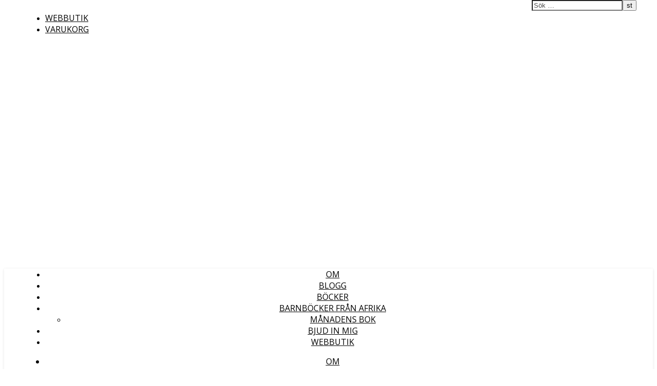

--- FILE ---
content_type: text/html; charset=UTF-8
request_url: https://www.madeofstories.se/den-nya-regeringen-utsedd-centralafrikanska-republiken-eller-inte/
body_size: 21100
content:
<!DOCTYPE html>
<html lang="sv-SE">
<head>
	<meta charset="UTF-8">
	<meta name="viewport" content="width=device-width, initial-scale=1.0" />
	<link rel="profile" href="https://gmpg.org/xfn/11">

<meta name='robots' content='index, follow, max-image-preview:large, max-snippet:-1, max-video-preview:-1' />

	<!-- This site is optimized with the Yoast SEO plugin v26.8 - https://yoast.com/product/yoast-seo-wordpress/ -->
	<title>Den nya regeringen utsedd i Centralafrikanska Republiken – eller inte? -</title>
	<link rel="canonical" href="https://www.madeofstories.se/den-nya-regeringen-utsedd-centralafrikanska-republiken-eller-inte/" />
	<meta property="og:locale" content="sv_SE" />
	<meta property="og:type" content="article" />
	<meta property="og:title" content="Den nya regeringen utsedd i Centralafrikanska Republiken – eller inte? -" />
	<meta property="og:description" content="I förmiddags kom uppgifter på RFI och Centrafrique-presse om att RCA:s nya regering nu äntligen blivit utsedd. Något senare dementerade dock detta av Centrafrique-presse, som menade att det istället var Bozizés eget förslag till regering som presenterats. Jag pratade med Erik ikväll, som just nu befinner sig i Bangui. Han visste inte riktigt hur det låg till, men sa att vi nog kommer att få veta det imorgon. Jag hoppas alltså kunna ge mer säkra besked då. Vad som står klart är att det har varit en svår uppgift att sätta ihop en regering som alla parter kan godkänna. Premiärminister Nicolas Tiangaye är den som haft huvudansvaret för detta arbete, men han har under arbetet fört dialog med president Bozizé, Seleka och andra politiska grupperingar. Både Centrafrique-presse och en annan Bangui-baserad internettidning, Journal de Bangui, gissar att det i alla fall delvis är Bozizé som satt käppar i hjulen för att dra ut på processen. Journal de Bangui misstänker också att Tiangayes krav på kompetens och trovärdighet har gjort att vissa av de ministerkandidater som Bozizé velat se vid makten inte hållit måttet. Och medan arbetet med att utse en ny regering pågår, händer inte så mycket i övriga delar av landet. FN och Läkare Utan Gränser har haft bilar som rest genom Seleka-kontrollerat område till östra delen av landet, så det är öppet för biltrafik om än i begränsad skala. Seleka verkar dock inte ha för avsikt att dra sig tillbaka förrän den nya regeringen är etablerad. Om det humanitära situationen hörs inte mycket. Erik berättade att han har träffat Modeste från Ndele, som arbetade som kock för oss förra året och som nu flugits ner till Bangui från Ndele i ett Läkare Utan Gränser-plan på grund av en benskada som behöver ses över. Modeste hade sagt till Erik att Ndele är “ungefär som vanligt”. Vad det betyder vet jag inte riktigt, och Erik hade inte haft tid att fråga om mer detaljer, men skulle träffa Modeste igen under nästa vecka. Vad gäller våra safaris flyter det mesta dock på som det ska. Eftersom Bangui är lugnt kommer och åker kunder utan problem, och jakten verkar gå fint! Något ska väl gå bra nån gång också…" />
	<meta property="og:url" content="https://www.madeofstories.se/den-nya-regeringen-utsedd-centralafrikanska-republiken-eller-inte/" />
	<meta property="article:published_time" content="2013-02-03T15:36:24+00:00" />
	<meta property="article:modified_time" content="2017-08-02T14:37:02+00:00" />
	<meta name="author" content="emelienestor" />
	<meta name="twitter:card" content="summary_large_image" />
	<meta name="twitter:creator" content="@emelienestor" />
	<meta name="twitter:site" content="@emelienestor" />
	<meta name="twitter:label1" content="Skriven av" />
	<meta name="twitter:data1" content="emelienestor" />
	<meta name="twitter:label2" content="Beräknad lästid" />
	<meta name="twitter:data2" content="2 minuter" />
	<script type="application/ld+json" class="yoast-schema-graph">{"@context":"https://schema.org","@graph":[{"@type":"Article","@id":"https://www.madeofstories.se/den-nya-regeringen-utsedd-centralafrikanska-republiken-eller-inte/#article","isPartOf":{"@id":"https://www.madeofstories.se/den-nya-regeringen-utsedd-centralafrikanska-republiken-eller-inte/"},"author":{"name":"emelienestor","@id":"https://www.madeofstories.se/#/schema/person/e88b4e9ac866acc248b3fffbc3cf8304"},"headline":"Den nya regeringen utsedd i Centralafrikanska Republiken – eller inte?","datePublished":"2013-02-03T15:36:24+00:00","dateModified":"2017-08-02T14:37:02+00:00","mainEntityOfPage":{"@id":"https://www.madeofstories.se/den-nya-regeringen-utsedd-centralafrikanska-republiken-eller-inte/"},"wordCount":431,"commentCount":0,"publisher":{"@id":"https://www.madeofstories.se/#/schema/person/e88b4e9ac866acc248b3fffbc3cf8304"},"articleSection":["Centralafrikanska republiken - samhälle, politik och vardag"],"inLanguage":"sv-SE","potentialAction":[{"@type":"CommentAction","name":"Comment","target":["https://www.madeofstories.se/den-nya-regeringen-utsedd-centralafrikanska-republiken-eller-inte/#respond"]}]},{"@type":"WebPage","@id":"https://www.madeofstories.se/den-nya-regeringen-utsedd-centralafrikanska-republiken-eller-inte/","url":"https://www.madeofstories.se/den-nya-regeringen-utsedd-centralafrikanska-republiken-eller-inte/","name":"Den nya regeringen utsedd i Centralafrikanska Republiken – eller inte? -","isPartOf":{"@id":"https://www.madeofstories.se/#website"},"datePublished":"2013-02-03T15:36:24+00:00","dateModified":"2017-08-02T14:37:02+00:00","breadcrumb":{"@id":"https://www.madeofstories.se/den-nya-regeringen-utsedd-centralafrikanska-republiken-eller-inte/#breadcrumb"},"inLanguage":"sv-SE","potentialAction":[{"@type":"ReadAction","target":["https://www.madeofstories.se/den-nya-regeringen-utsedd-centralafrikanska-republiken-eller-inte/"]}]},{"@type":"BreadcrumbList","@id":"https://www.madeofstories.se/den-nya-regeringen-utsedd-centralafrikanska-republiken-eller-inte/#breadcrumb","itemListElement":[{"@type":"ListItem","position":1,"name":"Hem","item":"https://www.madeofstories.se/"},{"@type":"ListItem","position":2,"name":"Bloggen","item":"https://www.madeofstories.se/blogg/"},{"@type":"ListItem","position":3,"name":"Den nya regeringen utsedd i Centralafrikanska Republiken – eller inte?"}]},{"@type":"WebSite","@id":"https://www.madeofstories.se/#website","url":"https://www.madeofstories.se/","name":"made of stories...","description":"","publisher":{"@id":"https://www.madeofstories.se/#/schema/person/e88b4e9ac866acc248b3fffbc3cf8304"},"potentialAction":[{"@type":"SearchAction","target":{"@type":"EntryPoint","urlTemplate":"https://www.madeofstories.se/?s={search_term_string}"},"query-input":{"@type":"PropertyValueSpecification","valueRequired":true,"valueName":"search_term_string"}}],"inLanguage":"sv-SE"},{"@type":["Person","Organization"],"@id":"https://www.madeofstories.se/#/schema/person/e88b4e9ac866acc248b3fffbc3cf8304","name":"emelienestor","image":{"@type":"ImageObject","inLanguage":"sv-SE","@id":"https://www.madeofstories.se/#/schema/person/image/","url":"https://secure.gravatar.com/avatar/7011b6838dd949e0a9adb44fb1faf25c99a94c59cea2213fbe5e90672ddefd96?s=96&d=identicon&r=g","contentUrl":"https://secure.gravatar.com/avatar/7011b6838dd949e0a9adb44fb1faf25c99a94c59cea2213fbe5e90672ddefd96?s=96&d=identicon&r=g","caption":"emelienestor"},"logo":{"@id":"https://www.madeofstories.se/#/schema/person/image/"}}]}</script>
	<!-- / Yoast SEO plugin. -->


<link rel='dns-prefetch' href='//secure.gravatar.com' />
<link rel='dns-prefetch' href='//platform-api.sharethis.com' />
<link rel='dns-prefetch' href='//stats.wp.com' />
<link rel='dns-prefetch' href='//fonts.googleapis.com' />
<link rel='dns-prefetch' href='//i0.wp.com' />
<link rel='dns-prefetch' href='//v0.wordpress.com' />
<link rel='dns-prefetch' href='//c0.wp.com' />
<link rel="alternate" type="application/rss+xml" title=" &raquo; Webbflöde" href="https://www.madeofstories.se/feed/" />
<link rel="alternate" type="application/rss+xml" title=" &raquo; Kommentarsflöde" href="https://www.madeofstories.se/comments/feed/" />
<link rel="alternate" type="application/rss+xml" title=" &raquo; Kommentarsflöde för Den nya regeringen utsedd i Centralafrikanska Republiken – eller inte?" href="https://www.madeofstories.se/den-nya-regeringen-utsedd-centralafrikanska-republiken-eller-inte/feed/" />
<link rel="alternate" title="oEmbed (JSON)" type="application/json+oembed" href="https://www.madeofstories.se/wp-json/oembed/1.0/embed?url=https%3A%2F%2Fwww.madeofstories.se%2Fden-nya-regeringen-utsedd-centralafrikanska-republiken-eller-inte%2F" />
<link rel="alternate" title="oEmbed (XML)" type="text/xml+oembed" href="https://www.madeofstories.se/wp-json/oembed/1.0/embed?url=https%3A%2F%2Fwww.madeofstories.se%2Fden-nya-regeringen-utsedd-centralafrikanska-republiken-eller-inte%2F&#038;format=xml" />
<style id='wp-img-auto-sizes-contain-inline-css' type='text/css'>
img:is([sizes=auto i],[sizes^="auto," i]){contain-intrinsic-size:3000px 1500px}
/*# sourceURL=wp-img-auto-sizes-contain-inline-css */
</style>
<style id='wp-emoji-styles-inline-css' type='text/css'>

	img.wp-smiley, img.emoji {
		display: inline !important;
		border: none !important;
		box-shadow: none !important;
		height: 1em !important;
		width: 1em !important;
		margin: 0 0.07em !important;
		vertical-align: -0.1em !important;
		background: none !important;
		padding: 0 !important;
	}
/*# sourceURL=wp-emoji-styles-inline-css */
</style>
<link rel='stylesheet' id='wp-block-library-css' href='https://c0.wp.com/c/6.9/wp-includes/css/dist/block-library/style.min.css' type='text/css' media='all' />
<style id='wp-block-library-inline-css' type='text/css'>
.has-text-align-justify{text-align:justify;}

/*# sourceURL=wp-block-library-inline-css */
</style><style id='wp-block-button-inline-css' type='text/css'>
.wp-block-button__link{align-content:center;box-sizing:border-box;cursor:pointer;display:inline-block;height:100%;text-align:center;word-break:break-word}.wp-block-button__link.aligncenter{text-align:center}.wp-block-button__link.alignright{text-align:right}:where(.wp-block-button__link){border-radius:9999px;box-shadow:none;padding:calc(.667em + 2px) calc(1.333em + 2px);text-decoration:none}.wp-block-button[style*=text-decoration] .wp-block-button__link{text-decoration:inherit}.wp-block-buttons>.wp-block-button.has-custom-width{max-width:none}.wp-block-buttons>.wp-block-button.has-custom-width .wp-block-button__link{width:100%}.wp-block-buttons>.wp-block-button.has-custom-font-size .wp-block-button__link{font-size:inherit}.wp-block-buttons>.wp-block-button.wp-block-button__width-25{width:calc(25% - var(--wp--style--block-gap, .5em)*.75)}.wp-block-buttons>.wp-block-button.wp-block-button__width-50{width:calc(50% - var(--wp--style--block-gap, .5em)*.5)}.wp-block-buttons>.wp-block-button.wp-block-button__width-75{width:calc(75% - var(--wp--style--block-gap, .5em)*.25)}.wp-block-buttons>.wp-block-button.wp-block-button__width-100{flex-basis:100%;width:100%}.wp-block-buttons.is-vertical>.wp-block-button.wp-block-button__width-25{width:25%}.wp-block-buttons.is-vertical>.wp-block-button.wp-block-button__width-50{width:50%}.wp-block-buttons.is-vertical>.wp-block-button.wp-block-button__width-75{width:75%}.wp-block-button.is-style-squared,.wp-block-button__link.wp-block-button.is-style-squared{border-radius:0}.wp-block-button.no-border-radius,.wp-block-button__link.no-border-radius{border-radius:0!important}:root :where(.wp-block-button .wp-block-button__link.is-style-outline),:root :where(.wp-block-button.is-style-outline>.wp-block-button__link){border:2px solid;padding:.667em 1.333em}:root :where(.wp-block-button .wp-block-button__link.is-style-outline:not(.has-text-color)),:root :where(.wp-block-button.is-style-outline>.wp-block-button__link:not(.has-text-color)){color:currentColor}:root :where(.wp-block-button .wp-block-button__link.is-style-outline:not(.has-background)),:root :where(.wp-block-button.is-style-outline>.wp-block-button__link:not(.has-background)){background-color:initial;background-image:none}
/*# sourceURL=https://c0.wp.com/c/6.9/wp-includes/blocks/button/style.min.css */
</style>
<style id='wp-block-buttons-inline-css' type='text/css'>
.wp-block-buttons{box-sizing:border-box}.wp-block-buttons.is-vertical{flex-direction:column}.wp-block-buttons.is-vertical>.wp-block-button:last-child{margin-bottom:0}.wp-block-buttons>.wp-block-button{display:inline-block;margin:0}.wp-block-buttons.is-content-justification-left{justify-content:flex-start}.wp-block-buttons.is-content-justification-left.is-vertical{align-items:flex-start}.wp-block-buttons.is-content-justification-center{justify-content:center}.wp-block-buttons.is-content-justification-center.is-vertical{align-items:center}.wp-block-buttons.is-content-justification-right{justify-content:flex-end}.wp-block-buttons.is-content-justification-right.is-vertical{align-items:flex-end}.wp-block-buttons.is-content-justification-space-between{justify-content:space-between}.wp-block-buttons.aligncenter{text-align:center}.wp-block-buttons:not(.is-content-justification-space-between,.is-content-justification-right,.is-content-justification-left,.is-content-justification-center) .wp-block-button.aligncenter{margin-left:auto;margin-right:auto;width:100%}.wp-block-buttons[style*=text-decoration] .wp-block-button,.wp-block-buttons[style*=text-decoration] .wp-block-button__link{text-decoration:inherit}.wp-block-buttons.has-custom-font-size .wp-block-button__link{font-size:inherit}.wp-block-buttons .wp-block-button__link{width:100%}.wp-block-button.aligncenter{text-align:center}
/*# sourceURL=https://c0.wp.com/c/6.9/wp-includes/blocks/buttons/style.min.css */
</style>
<style id='global-styles-inline-css' type='text/css'>
:root{--wp--preset--aspect-ratio--square: 1;--wp--preset--aspect-ratio--4-3: 4/3;--wp--preset--aspect-ratio--3-4: 3/4;--wp--preset--aspect-ratio--3-2: 3/2;--wp--preset--aspect-ratio--2-3: 2/3;--wp--preset--aspect-ratio--16-9: 16/9;--wp--preset--aspect-ratio--9-16: 9/16;--wp--preset--color--black: #000000;--wp--preset--color--cyan-bluish-gray: #abb8c3;--wp--preset--color--white: #ffffff;--wp--preset--color--pale-pink: #f78da7;--wp--preset--color--vivid-red: #cf2e2e;--wp--preset--color--luminous-vivid-orange: #ff6900;--wp--preset--color--luminous-vivid-amber: #fcb900;--wp--preset--color--light-green-cyan: #7bdcb5;--wp--preset--color--vivid-green-cyan: #00d084;--wp--preset--color--pale-cyan-blue: #8ed1fc;--wp--preset--color--vivid-cyan-blue: #0693e3;--wp--preset--color--vivid-purple: #9b51e0;--wp--preset--gradient--vivid-cyan-blue-to-vivid-purple: linear-gradient(135deg,rgb(6,147,227) 0%,rgb(155,81,224) 100%);--wp--preset--gradient--light-green-cyan-to-vivid-green-cyan: linear-gradient(135deg,rgb(122,220,180) 0%,rgb(0,208,130) 100%);--wp--preset--gradient--luminous-vivid-amber-to-luminous-vivid-orange: linear-gradient(135deg,rgb(252,185,0) 0%,rgb(255,105,0) 100%);--wp--preset--gradient--luminous-vivid-orange-to-vivid-red: linear-gradient(135deg,rgb(255,105,0) 0%,rgb(207,46,46) 100%);--wp--preset--gradient--very-light-gray-to-cyan-bluish-gray: linear-gradient(135deg,rgb(238,238,238) 0%,rgb(169,184,195) 100%);--wp--preset--gradient--cool-to-warm-spectrum: linear-gradient(135deg,rgb(74,234,220) 0%,rgb(151,120,209) 20%,rgb(207,42,186) 40%,rgb(238,44,130) 60%,rgb(251,105,98) 80%,rgb(254,248,76) 100%);--wp--preset--gradient--blush-light-purple: linear-gradient(135deg,rgb(255,206,236) 0%,rgb(152,150,240) 100%);--wp--preset--gradient--blush-bordeaux: linear-gradient(135deg,rgb(254,205,165) 0%,rgb(254,45,45) 50%,rgb(107,0,62) 100%);--wp--preset--gradient--luminous-dusk: linear-gradient(135deg,rgb(255,203,112) 0%,rgb(199,81,192) 50%,rgb(65,88,208) 100%);--wp--preset--gradient--pale-ocean: linear-gradient(135deg,rgb(255,245,203) 0%,rgb(182,227,212) 50%,rgb(51,167,181) 100%);--wp--preset--gradient--electric-grass: linear-gradient(135deg,rgb(202,248,128) 0%,rgb(113,206,126) 100%);--wp--preset--gradient--midnight: linear-gradient(135deg,rgb(2,3,129) 0%,rgb(40,116,252) 100%);--wp--preset--font-size--small: 13px;--wp--preset--font-size--medium: 20px;--wp--preset--font-size--large: 36px;--wp--preset--font-size--x-large: 42px;--wp--preset--spacing--20: 0.44rem;--wp--preset--spacing--30: 0.67rem;--wp--preset--spacing--40: 1rem;--wp--preset--spacing--50: 1.5rem;--wp--preset--spacing--60: 2.25rem;--wp--preset--spacing--70: 3.38rem;--wp--preset--spacing--80: 5.06rem;--wp--preset--shadow--natural: 6px 6px 9px rgba(0, 0, 0, 0.2);--wp--preset--shadow--deep: 12px 12px 50px rgba(0, 0, 0, 0.4);--wp--preset--shadow--sharp: 6px 6px 0px rgba(0, 0, 0, 0.2);--wp--preset--shadow--outlined: 6px 6px 0px -3px rgb(255, 255, 255), 6px 6px rgb(0, 0, 0);--wp--preset--shadow--crisp: 6px 6px 0px rgb(0, 0, 0);}:where(.is-layout-flex){gap: 0.5em;}:where(.is-layout-grid){gap: 0.5em;}body .is-layout-flex{display: flex;}.is-layout-flex{flex-wrap: wrap;align-items: center;}.is-layout-flex > :is(*, div){margin: 0;}body .is-layout-grid{display: grid;}.is-layout-grid > :is(*, div){margin: 0;}:where(.wp-block-columns.is-layout-flex){gap: 2em;}:where(.wp-block-columns.is-layout-grid){gap: 2em;}:where(.wp-block-post-template.is-layout-flex){gap: 1.25em;}:where(.wp-block-post-template.is-layout-grid){gap: 1.25em;}.has-black-color{color: var(--wp--preset--color--black) !important;}.has-cyan-bluish-gray-color{color: var(--wp--preset--color--cyan-bluish-gray) !important;}.has-white-color{color: var(--wp--preset--color--white) !important;}.has-pale-pink-color{color: var(--wp--preset--color--pale-pink) !important;}.has-vivid-red-color{color: var(--wp--preset--color--vivid-red) !important;}.has-luminous-vivid-orange-color{color: var(--wp--preset--color--luminous-vivid-orange) !important;}.has-luminous-vivid-amber-color{color: var(--wp--preset--color--luminous-vivid-amber) !important;}.has-light-green-cyan-color{color: var(--wp--preset--color--light-green-cyan) !important;}.has-vivid-green-cyan-color{color: var(--wp--preset--color--vivid-green-cyan) !important;}.has-pale-cyan-blue-color{color: var(--wp--preset--color--pale-cyan-blue) !important;}.has-vivid-cyan-blue-color{color: var(--wp--preset--color--vivid-cyan-blue) !important;}.has-vivid-purple-color{color: var(--wp--preset--color--vivid-purple) !important;}.has-black-background-color{background-color: var(--wp--preset--color--black) !important;}.has-cyan-bluish-gray-background-color{background-color: var(--wp--preset--color--cyan-bluish-gray) !important;}.has-white-background-color{background-color: var(--wp--preset--color--white) !important;}.has-pale-pink-background-color{background-color: var(--wp--preset--color--pale-pink) !important;}.has-vivid-red-background-color{background-color: var(--wp--preset--color--vivid-red) !important;}.has-luminous-vivid-orange-background-color{background-color: var(--wp--preset--color--luminous-vivid-orange) !important;}.has-luminous-vivid-amber-background-color{background-color: var(--wp--preset--color--luminous-vivid-amber) !important;}.has-light-green-cyan-background-color{background-color: var(--wp--preset--color--light-green-cyan) !important;}.has-vivid-green-cyan-background-color{background-color: var(--wp--preset--color--vivid-green-cyan) !important;}.has-pale-cyan-blue-background-color{background-color: var(--wp--preset--color--pale-cyan-blue) !important;}.has-vivid-cyan-blue-background-color{background-color: var(--wp--preset--color--vivid-cyan-blue) !important;}.has-vivid-purple-background-color{background-color: var(--wp--preset--color--vivid-purple) !important;}.has-black-border-color{border-color: var(--wp--preset--color--black) !important;}.has-cyan-bluish-gray-border-color{border-color: var(--wp--preset--color--cyan-bluish-gray) !important;}.has-white-border-color{border-color: var(--wp--preset--color--white) !important;}.has-pale-pink-border-color{border-color: var(--wp--preset--color--pale-pink) !important;}.has-vivid-red-border-color{border-color: var(--wp--preset--color--vivid-red) !important;}.has-luminous-vivid-orange-border-color{border-color: var(--wp--preset--color--luminous-vivid-orange) !important;}.has-luminous-vivid-amber-border-color{border-color: var(--wp--preset--color--luminous-vivid-amber) !important;}.has-light-green-cyan-border-color{border-color: var(--wp--preset--color--light-green-cyan) !important;}.has-vivid-green-cyan-border-color{border-color: var(--wp--preset--color--vivid-green-cyan) !important;}.has-pale-cyan-blue-border-color{border-color: var(--wp--preset--color--pale-cyan-blue) !important;}.has-vivid-cyan-blue-border-color{border-color: var(--wp--preset--color--vivid-cyan-blue) !important;}.has-vivid-purple-border-color{border-color: var(--wp--preset--color--vivid-purple) !important;}.has-vivid-cyan-blue-to-vivid-purple-gradient-background{background: var(--wp--preset--gradient--vivid-cyan-blue-to-vivid-purple) !important;}.has-light-green-cyan-to-vivid-green-cyan-gradient-background{background: var(--wp--preset--gradient--light-green-cyan-to-vivid-green-cyan) !important;}.has-luminous-vivid-amber-to-luminous-vivid-orange-gradient-background{background: var(--wp--preset--gradient--luminous-vivid-amber-to-luminous-vivid-orange) !important;}.has-luminous-vivid-orange-to-vivid-red-gradient-background{background: var(--wp--preset--gradient--luminous-vivid-orange-to-vivid-red) !important;}.has-very-light-gray-to-cyan-bluish-gray-gradient-background{background: var(--wp--preset--gradient--very-light-gray-to-cyan-bluish-gray) !important;}.has-cool-to-warm-spectrum-gradient-background{background: var(--wp--preset--gradient--cool-to-warm-spectrum) !important;}.has-blush-light-purple-gradient-background{background: var(--wp--preset--gradient--blush-light-purple) !important;}.has-blush-bordeaux-gradient-background{background: var(--wp--preset--gradient--blush-bordeaux) !important;}.has-luminous-dusk-gradient-background{background: var(--wp--preset--gradient--luminous-dusk) !important;}.has-pale-ocean-gradient-background{background: var(--wp--preset--gradient--pale-ocean) !important;}.has-electric-grass-gradient-background{background: var(--wp--preset--gradient--electric-grass) !important;}.has-midnight-gradient-background{background: var(--wp--preset--gradient--midnight) !important;}.has-small-font-size{font-size: var(--wp--preset--font-size--small) !important;}.has-medium-font-size{font-size: var(--wp--preset--font-size--medium) !important;}.has-large-font-size{font-size: var(--wp--preset--font-size--large) !important;}.has-x-large-font-size{font-size: var(--wp--preset--font-size--x-large) !important;}
/*# sourceURL=global-styles-inline-css */
</style>

<style id='classic-theme-styles-inline-css' type='text/css'>
/*! This file is auto-generated */
.wp-block-button__link{color:#fff;background-color:#32373c;border-radius:9999px;box-shadow:none;text-decoration:none;padding:calc(.667em + 2px) calc(1.333em + 2px);font-size:1.125em}.wp-block-file__button{background:#32373c;color:#fff;text-decoration:none}
/*# sourceURL=/wp-includes/css/classic-themes.min.css */
</style>
<link rel='stylesheet' id='oc_cb_css_fr-css' href='https://usercontent.one/wp/www.madeofstories.se/wp-content/plugins/onecom-themes-plugins/assets/min-css/cookie-banner-frontend.min.css?ver=5.0.1&media=1696710722' type='text/css' media='all' />
<link rel='stylesheet' id='elementor-icons-css' href='https://usercontent.one/wp/www.madeofstories.se/wp-content/plugins/elementor/assets/lib/eicons/css/elementor-icons.min.css?ver=5.31.0&media=1696710722' type='text/css' media='all' />
<link rel='stylesheet' id='elementor-frontend-css' href='https://usercontent.one/wp/www.madeofstories.se/wp-content/plugins/elementor/assets/css/frontend.min.css?ver=3.24.6&media=1696710722' type='text/css' media='all' />
<link rel='stylesheet' id='swiper-css' href='https://usercontent.one/wp/www.madeofstories.se/wp-content/plugins/elementor/assets/lib/swiper/v8/css/swiper.min.css?ver=8.4.5&media=1696710722' type='text/css' media='all' />
<link rel='stylesheet' id='e-swiper-css' href='https://usercontent.one/wp/www.madeofstories.se/wp-content/plugins/elementor/assets/css/conditionals/e-swiper.min.css?ver=3.24.6&media=1696710722' type='text/css' media='all' />
<link rel='stylesheet' id='elementor-post-6876-css' href='https://usercontent.one/wp/www.madeofstories.se/wp-content/uploads/elementor/css/post-6876.css?media=1696710722?ver=1687782997' type='text/css' media='all' />
<link rel='stylesheet' id='elementor-global-css' href='https://usercontent.one/wp/www.madeofstories.se/wp-content/uploads/elementor/css/global.css?media=1696710722?ver=1687782999' type='text/css' media='all' />
<link rel='stylesheet' id='ashe-style-css' href='https://usercontent.one/wp/www.madeofstories.se/wp-content/themes/ashe/style.css?ver=2.234&media=1696710722' type='text/css' media='all' />
<link rel='stylesheet' id='fontawesome-css' href='https://usercontent.one/wp/www.madeofstories.se/wp-content/themes/ashe/assets/css/fontawesome.min.css?ver=6.5.1&media=1696710722' type='text/css' media='all' />
<link rel='stylesheet' id='fontello-css' href='https://usercontent.one/wp/www.madeofstories.se/wp-content/themes/ashe/assets/css/fontello.css?ver=6.9&media=1696710722' type='text/css' media='all' />
<link rel='stylesheet' id='slick-css' href='https://usercontent.one/wp/www.madeofstories.se/wp-content/themes/ashe/assets/css/slick.css?ver=6.9&media=1696710722' type='text/css' media='all' />
<link rel='stylesheet' id='scrollbar-css' href='https://usercontent.one/wp/www.madeofstories.se/wp-content/themes/ashe/assets/css/perfect-scrollbar.css?ver=6.9&media=1696710722' type='text/css' media='all' />
<link rel='stylesheet' id='ashe-responsive-css' href='https://usercontent.one/wp/www.madeofstories.se/wp-content/themes/ashe/assets/css/responsive.css?ver=1.9.7&media=1696710722' type='text/css' media='all' />
<link rel='stylesheet' id='ashe-playfair-font-css' href='//fonts.googleapis.com/css?family=Playfair+Display%3A400%2C700&#038;ver=1.0.0' type='text/css' media='all' />
<link rel='stylesheet' id='ashe-opensans-font-css' href='//fonts.googleapis.com/css?family=Open+Sans%3A400italic%2C400%2C600italic%2C600%2C700italic%2C700&#038;ver=1.0.0' type='text/css' media='all' />
<link rel='stylesheet' id='ashe-kalam-font-css' href='//fonts.googleapis.com/css?family=Kalam&#038;ver=1.0.0' type='text/css' media='all' />
<link rel='stylesheet' id='wpr-text-animations-css-css' href='https://usercontent.one/wp/www.madeofstories.se/wp-content/plugins/royal-elementor-addons/assets/css/lib/animations/text-animations.min.css?ver=1.3.987&media=1696710722' type='text/css' media='all' />
<link rel='stylesheet' id='wpr-addons-css-css' href='https://usercontent.one/wp/www.madeofstories.se/wp-content/plugins/royal-elementor-addons/assets/css/frontend.min.css?ver=1.3.987&media=1696710722' type='text/css' media='all' />
<link rel='stylesheet' id='font-awesome-5-all-css' href='https://usercontent.one/wp/www.madeofstories.se/wp-content/plugins/elementor/assets/lib/font-awesome/css/all.min.css?ver=1.3.987&media=1696710722' type='text/css' media='all' />
<link rel='stylesheet' id='social-logos-css' href='https://c0.wp.com/p/jetpack/13.4.4/_inc/social-logos/social-logos.min.css' type='text/css' media='all' />
<link rel='stylesheet' id='google-fonts-1-css' href='https://fonts.googleapis.com/css?family=Roboto%3A100%2C100italic%2C200%2C200italic%2C300%2C300italic%2C400%2C400italic%2C500%2C500italic%2C600%2C600italic%2C700%2C700italic%2C800%2C800italic%2C900%2C900italic%7CRoboto+Slab%3A100%2C100italic%2C200%2C200italic%2C300%2C300italic%2C400%2C400italic%2C500%2C500italic%2C600%2C600italic%2C700%2C700italic%2C800%2C800italic%2C900%2C900italic&#038;display=auto&#038;ver=6.9' type='text/css' media='all' />
<link rel='stylesheet' id='jetpack_css-css' href='https://c0.wp.com/p/jetpack/13.4.4/css/jetpack.css' type='text/css' media='all' />
<link rel="preconnect" href="https://fonts.gstatic.com/" crossorigin><script type="text/javascript" data-cfasync="false" src="https://c0.wp.com/c/6.9/wp-includes/js/jquery/jquery.min.js" id="jquery-core-js"></script>
<script type="text/javascript" data-cfasync="false" src="https://c0.wp.com/c/6.9/wp-includes/js/jquery/jquery-migrate.min.js" id="jquery-migrate-js"></script>
<script type="text/javascript" id="jetpack_related-posts-js-extra">
/* <![CDATA[ */
var related_posts_js_options = {"post_heading":"h4"};
//# sourceURL=jetpack_related-posts-js-extra
/* ]]> */
</script>
<script type="text/javascript" src="https://c0.wp.com/p/jetpack/13.4.4/_inc/build/related-posts/related-posts.min.js" id="jetpack_related-posts-js"></script>
<script type="text/javascript" src="https://usercontent.one/wp/www.madeofstories.se/wp-content/plugins/stop-user-enumeration/frontend/js/frontend.js?ver=1.4.9&media=1696710722" id="stop-user-enumeration-js"></script>
<script type="text/javascript" src="//platform-api.sharethis.com/js/sharethis.js#source=googleanalytics-wordpress#product=ga&amp;property=5eebd6c61618590012a0e391" id="googleanalytics-platform-sharethis-js"></script>
<link rel="https://api.w.org/" href="https://www.madeofstories.se/wp-json/" /><link rel="alternate" title="JSON" type="application/json" href="https://www.madeofstories.se/wp-json/wp/v2/posts/5072" /><link rel="EditURI" type="application/rsd+xml" title="RSD" href="https://www.madeofstories.se/xmlrpc.php?rsd" />
<meta name="generator" content="WordPress 6.9" />
<link rel='shortlink' href='https://wp.me/p759PV-1jO' />
<style>[class*=" icon-oc-"],[class^=icon-oc-]{speak:none;font-style:normal;font-weight:400;font-variant:normal;text-transform:none;line-height:1;-webkit-font-smoothing:antialiased;-moz-osx-font-smoothing:grayscale}.icon-oc-one-com-white-32px-fill:before{content:"901"}.icon-oc-one-com:before{content:"900"}#one-com-icon,.toplevel_page_onecom-wp .wp-menu-image{speak:none;display:flex;align-items:center;justify-content:center;text-transform:none;line-height:1;-webkit-font-smoothing:antialiased;-moz-osx-font-smoothing:grayscale}.onecom-wp-admin-bar-item>a,.toplevel_page_onecom-wp>.wp-menu-name{font-size:16px;font-weight:400;line-height:1}.toplevel_page_onecom-wp>.wp-menu-name img{width:69px;height:9px;}.wp-submenu-wrap.wp-submenu>.wp-submenu-head>img{width:88px;height:auto}.onecom-wp-admin-bar-item>a img{height:7px!important}.onecom-wp-admin-bar-item>a img,.toplevel_page_onecom-wp>.wp-menu-name img{opacity:.8}.onecom-wp-admin-bar-item.hover>a img,.toplevel_page_onecom-wp.wp-has-current-submenu>.wp-menu-name img,li.opensub>a.toplevel_page_onecom-wp>.wp-menu-name img{opacity:1}#one-com-icon:before,.onecom-wp-admin-bar-item>a:before,.toplevel_page_onecom-wp>.wp-menu-image:before{content:'';position:static!important;background-color:rgba(240,245,250,.4);border-radius:102px;width:18px;height:18px;padding:0!important}.onecom-wp-admin-bar-item>a:before{width:14px;height:14px}.onecom-wp-admin-bar-item.hover>a:before,.toplevel_page_onecom-wp.opensub>a>.wp-menu-image:before,.toplevel_page_onecom-wp.wp-has-current-submenu>.wp-menu-image:before{background-color:#76b82a}.onecom-wp-admin-bar-item>a{display:inline-flex!important;align-items:center;justify-content:center}#one-com-logo-wrapper{font-size:4em}#one-com-icon{vertical-align:middle}.imagify-welcome{display:none !important;}</style>	<style>img#wpstats{display:none}</style>
		<link rel="pingback" href="https://www.madeofstories.se/xmlrpc.php">
<style id="ashe_dynamic_css">body {background-color: #ffffff;}#top-bar {background-color: #ffffff;}#top-bar a {color: #000000;}#top-bar a:hover,#top-bar li.current-menu-item > a,#top-bar li.current-menu-ancestor > a,#top-bar .sub-menu li.current-menu-item > a,#top-bar .sub-menu li.current-menu-ancestor> a {color: #ca9b52;}#top-menu .sub-menu,#top-menu .sub-menu a {background-color: #ffffff;border-color: rgba(0,0,0, 0.05);}@media screen and ( max-width: 979px ) {.top-bar-socials {float: none !important;}.top-bar-socials a {line-height: 40px !important;}}.header-logo a,.site-description {color: #111111;}.entry-header {background-color: #ffffff;}#main-nav {background-color: #ffffff;box-shadow: 0px 1px 5px rgba(0,0,0, 0.1);}#featured-links h6 {background-color: rgba(255,255,255, 0.85);color: #000000;}#main-nav a,#main-nav i,#main-nav #s {color: #000000;}.main-nav-sidebar span,.sidebar-alt-close-btn span {background-color: #000000;}#main-nav a:hover,#main-nav i:hover,#main-nav li.current-menu-item > a,#main-nav li.current-menu-ancestor > a,#main-nav .sub-menu li.current-menu-item > a,#main-nav .sub-menu li.current-menu-ancestor> a {color: #ca9b52;}.main-nav-sidebar:hover span {background-color: #ca9b52;}#main-menu .sub-menu,#main-menu .sub-menu a {background-color: #ffffff;border-color: rgba(0,0,0, 0.05);}#main-nav #s {background-color: #ffffff;}#main-nav #s::-webkit-input-placeholder { /* Chrome/Opera/Safari */color: rgba(0,0,0, 0.7);}#main-nav #s::-moz-placeholder { /* Firefox 19+ */color: rgba(0,0,0, 0.7);}#main-nav #s:-ms-input-placeholder { /* IE 10+ */color: rgba(0,0,0, 0.7);}#main-nav #s:-moz-placeholder { /* Firefox 18- */color: rgba(0,0,0, 0.7);}/* Background */.sidebar-alt,#featured-links,.main-content,.featured-slider-area,.page-content select,.page-content input,.page-content textarea {background-color: #ffffff;}/* Text */.page-content,.page-content select,.page-content input,.page-content textarea,.page-content .post-author a,.page-content .ashe-widget a,.page-content .comment-author {color: #464646;}/* Title */.page-content h1,.page-content h2,.page-content h3,.page-content h4,.page-content h5,.page-content h6,.page-content .post-title a,.page-content .author-description h4 a,.page-content .related-posts h4 a,.page-content .blog-pagination .previous-page a,.page-content .blog-pagination .next-page a,blockquote,.page-content .post-share a {color: #030303;}.page-content .post-title a:hover {color: rgba(3,3,3, 0.75);}/* Meta */.page-content .post-date,.page-content .post-comments,.page-content .post-author,.page-content [data-layout*="list"] .post-author a,.page-content .related-post-date,.page-content .comment-meta a,.page-content .author-share a,.page-content .post-tags a,.page-content .tagcloud a,.widget_categories li,.widget_archive li,.ahse-subscribe-box p,.rpwwt-post-author,.rpwwt-post-categories,.rpwwt-post-date,.rpwwt-post-comments-number {color: #a1a1a1;}.page-content input::-webkit-input-placeholder { /* Chrome/Opera/Safari */color: #a1a1a1;}.page-content input::-moz-placeholder { /* Firefox 19+ */color: #a1a1a1;}.page-content input:-ms-input-placeholder { /* IE 10+ */color: #a1a1a1;}.page-content input:-moz-placeholder { /* Firefox 18- */color: #a1a1a1;}/* Accent */a,.post-categories,.page-content .ashe-widget.widget_text a {color: #ca9b52;}/* Disable TMP.page-content .elementor a,.page-content .elementor a:hover {color: inherit;}*/.ps-container > .ps-scrollbar-y-rail > .ps-scrollbar-y {background: #ca9b52;}a:not(.header-logo-a):hover {color: rgba(202,155,82, 0.8);}blockquote {border-color: #ca9b52;}/* Selection */::-moz-selection {color: #ffffff;background: #ca9b52;}::selection {color: #ffffff;background: #ca9b52;}/* Border */.page-content .post-footer,[data-layout*="list"] .blog-grid > li,.page-content .author-description,.page-content .related-posts,.page-content .entry-comments,.page-content .ashe-widget li,.page-content #wp-calendar,.page-content #wp-calendar caption,.page-content #wp-calendar tbody td,.page-content .widget_nav_menu li a,.page-content .tagcloud a,.page-content select,.page-content input,.page-content textarea,.widget-title h2:before,.widget-title h2:after,.post-tags a,.gallery-caption,.wp-caption-text,table tr,table th,table td,pre,.category-description {border-color: #e8e8e8;}hr {background-color: #e8e8e8;}/* Buttons */.widget_search i,.widget_search #searchsubmit,.wp-block-search button,.single-navigation i,.page-content .submit,.page-content .blog-pagination.numeric a,.page-content .blog-pagination.load-more a,.page-content .ashe-subscribe-box input[type="submit"],.page-content .widget_wysija input[type="submit"],.page-content .post-password-form input[type="submit"],.page-content .wpcf7 [type="submit"] {color: #ffffff;background-color: #333333;}.single-navigation i:hover,.page-content .submit:hover,.ashe-boxed-style .page-content .submit:hover,.page-content .blog-pagination.numeric a:hover,.ashe-boxed-style .page-content .blog-pagination.numeric a:hover,.page-content .blog-pagination.numeric span,.page-content .blog-pagination.load-more a:hover,.page-content .ashe-subscribe-box input[type="submit"]:hover,.page-content .widget_wysija input[type="submit"]:hover,.page-content .post-password-form input[type="submit"]:hover,.page-content .wpcf7 [type="submit"]:hover {color: #ffffff;background-color: #ca9b52;}/* Image Overlay */.image-overlay,#infscr-loading,.page-content h4.image-overlay {color: #ffffff;background-color: rgba(73,73,73, 0.3);}.image-overlay a,.post-slider .prev-arrow,.post-slider .next-arrow,.page-content .image-overlay a,#featured-slider .slick-arrow,#featured-slider .slider-dots {color: #ffffff;}.slide-caption {background: rgba(255,255,255, 0.95);}#featured-slider .slick-active {background: #ffffff;}#page-footer,#page-footer select,#page-footer input,#page-footer textarea {background-color: #f6f6f6;color: #333333;}#page-footer,#page-footer a,#page-footer select,#page-footer input,#page-footer textarea {color: #333333;}#page-footer #s::-webkit-input-placeholder { /* Chrome/Opera/Safari */color: #333333;}#page-footer #s::-moz-placeholder { /* Firefox 19+ */color: #333333;}#page-footer #s:-ms-input-placeholder { /* IE 10+ */color: #333333;}#page-footer #s:-moz-placeholder { /* Firefox 18- */color: #333333;}/* Title */#page-footer h1,#page-footer h2,#page-footer h3,#page-footer h4,#page-footer h5,#page-footer h6 {color: #111111;}#page-footer a:hover {color: #ca9b52;}/* Border */#page-footer a,#page-footer .ashe-widget li,#page-footer #wp-calendar,#page-footer #wp-calendar caption,#page-footer #wp-calendar tbody td,#page-footer .widget_nav_menu li a,#page-footer select,#page-footer input,#page-footer textarea,#page-footer .widget-title h2:before,#page-footer .widget-title h2:after,.footer-widgets {border-color: #e0dbdb;}#page-footer hr {background-color: #e0dbdb;}.ashe-preloader-wrap {background-color: #ffffff;}@media screen and ( max-width: 768px ) {#featured-links {display: none;}}.header-logo a {font-family: 'Kalam';}#top-menu li a {font-family: 'Open Sans';}#main-menu li a {font-family: 'Open Sans';}#mobile-menu li,.mobile-menu-btn a {font-family: 'Open Sans';}#top-menu li a,#main-menu li a,#mobile-menu li,.mobile-menu-btn a {text-transform: uppercase;}.boxed-wrapper {max-width: 1160px;}.sidebar-alt {max-width: 340px;left: -340px; padding: 85px 35px 0px;}.sidebar-left,.sidebar-right {width: 307px;}.main-container {width: 100%;}#top-bar > div,#main-nav > div,#featured-links,.main-content,.page-footer-inner,.featured-slider-area.boxed-wrapper {padding-left: 40px;padding-right: 40px;}#top-menu {float: left;}.top-bar-socials {float: right;}.entry-header {height: 500px;background-image:url(https://usercontent.one/wp/www.madeofstories.se/wp-content/uploads/2023/04/cropped-Blog-Banner-for-Website-Content-1300-×-500-px.png?media=1696710722);background-size: cover;}.entry-header {background-position: center center;}.logo-img {max-width: 500px;}.mini-logo a {max-width: 70px;}.header-logo a:not(.logo-img),.site-description {display: none;}#main-nav {text-align: center;}.main-nav-sidebar {position: absolute;top: 0px;left: 40px;z-index: 1;}.main-nav-icons {position: absolute;top: 0px;right: 40px;z-index: 2;}.mini-logo {position: absolute;left: auto;top: 0;}.main-nav-sidebar ~ .mini-logo {margin-left: 30px;}#featured-links .featured-link {margin-right: 20px;}#featured-links .featured-link:last-of-type {margin-right: 0;}#featured-links .featured-link {width: calc( (100% - -20px) / 0 - 1px);width: -webkit-calc( (100% - -20px) / 0- 1px);}.featured-link:nth-child(1) .cv-inner {display: none;}.featured-link:nth-child(2) .cv-inner {display: none;}.featured-link:nth-child(3) .cv-inner {display: none;}.blog-grid > li {width: 100%;margin-bottom: 30px;}.footer-widgets > .ashe-widget {width: 30%;margin-right: 5%;}.footer-widgets > .ashe-widget:nth-child(3n+3) {margin-right: 0;}.footer-widgets > .ashe-widget:nth-child(3n+4) {clear: both;}.copyright-info {float: right;}.footer-socials {float: left;}.woocommerce div.product .stock,.woocommerce div.product p.price,.woocommerce div.product span.price,.woocommerce ul.products li.product .price,.woocommerce-Reviews .woocommerce-review__author,.woocommerce form .form-row .required,.woocommerce form .form-row.woocommerce-invalid label,.woocommerce .page-content div.product .woocommerce-tabs ul.tabs li a {color: #464646;}.woocommerce a.remove:hover {color: #464646 !important;}.woocommerce a.remove,.woocommerce .product_meta,.page-content .woocommerce-breadcrumb,.page-content .woocommerce-review-link,.page-content .woocommerce-breadcrumb a,.page-content .woocommerce-MyAccount-navigation-link a,.woocommerce .woocommerce-info:before,.woocommerce .page-content .woocommerce-result-count,.woocommerce-page .page-content .woocommerce-result-count,.woocommerce-Reviews .woocommerce-review__published-date,.woocommerce .product_list_widget .quantity,.woocommerce .widget_products .amount,.woocommerce .widget_price_filter .price_slider_amount,.woocommerce .widget_recently_viewed_products .amount,.woocommerce .widget_top_rated_products .amount,.woocommerce .widget_recent_reviews .reviewer {color: #a1a1a1;}.woocommerce a.remove {color: #a1a1a1 !important;}p.demo_store,.woocommerce-store-notice,.woocommerce span.onsale { background-color: #ca9b52;}.woocommerce .star-rating::before,.woocommerce .star-rating span::before,.woocommerce .page-content ul.products li.product .button,.page-content .woocommerce ul.products li.product .button,.page-content .woocommerce-MyAccount-navigation-link.is-active a,.page-content .woocommerce-MyAccount-navigation-link a:hover { color: #ca9b52;}.woocommerce form.login,.woocommerce form.register,.woocommerce-account fieldset,.woocommerce form.checkout_coupon,.woocommerce .woocommerce-info,.woocommerce .woocommerce-error,.woocommerce .woocommerce-message,.woocommerce .widget_shopping_cart .total,.woocommerce.widget_shopping_cart .total,.woocommerce-Reviews .comment_container,.woocommerce-cart #payment ul.payment_methods,#add_payment_method #payment ul.payment_methods,.woocommerce-checkout #payment ul.payment_methods,.woocommerce div.product .woocommerce-tabs ul.tabs::before,.woocommerce div.product .woocommerce-tabs ul.tabs::after,.woocommerce div.product .woocommerce-tabs ul.tabs li,.woocommerce .woocommerce-MyAccount-navigation-link,.select2-container--default .select2-selection--single {border-color: #e8e8e8;}.woocommerce-cart #payment,#add_payment_method #payment,.woocommerce-checkout #payment,.woocommerce .woocommerce-info,.woocommerce .woocommerce-error,.woocommerce .woocommerce-message,.woocommerce div.product .woocommerce-tabs ul.tabs li {background-color: rgba(232,232,232, 0.3);}.woocommerce-cart #payment div.payment_box::before,#add_payment_method #payment div.payment_box::before,.woocommerce-checkout #payment div.payment_box::before {border-color: rgba(232,232,232, 0.5);}.woocommerce-cart #payment div.payment_box,#add_payment_method #payment div.payment_box,.woocommerce-checkout #payment div.payment_box {background-color: rgba(232,232,232, 0.5);}.page-content .woocommerce input.button,.page-content .woocommerce a.button,.page-content .woocommerce a.button.alt,.page-content .woocommerce button.button.alt,.page-content .woocommerce input.button.alt,.page-content .woocommerce #respond input#submit.alt,.woocommerce .page-content .widget_product_search input[type="submit"],.woocommerce .page-content .woocommerce-message .button,.woocommerce .page-content a.button.alt,.woocommerce .page-content button.button.alt,.woocommerce .page-content #respond input#submit,.woocommerce .page-content .widget_price_filter .button,.woocommerce .page-content .woocommerce-message .button,.woocommerce-page .page-content .woocommerce-message .button,.woocommerce .page-content nav.woocommerce-pagination ul li a,.woocommerce .page-content nav.woocommerce-pagination ul li span {color: #ffffff;background-color: #333333;}.page-content .woocommerce input.button:hover,.page-content .woocommerce a.button:hover,.page-content .woocommerce a.button.alt:hover,.ashe-boxed-style .page-content .woocommerce a.button.alt:hover,.page-content .woocommerce button.button.alt:hover,.page-content .woocommerce input.button.alt:hover,.page-content .woocommerce #respond input#submit.alt:hover,.woocommerce .page-content .woocommerce-message .button:hover,.woocommerce .page-content a.button.alt:hover,.woocommerce .page-content button.button.alt:hover,.ashe-boxed-style.woocommerce .page-content button.button.alt:hover,.ashe-boxed-style.woocommerce .page-content #respond input#submit:hover,.woocommerce .page-content #respond input#submit:hover,.woocommerce .page-content .widget_price_filter .button:hover,.woocommerce .page-content .woocommerce-message .button:hover,.woocommerce-page .page-content .woocommerce-message .button:hover,.woocommerce .page-content nav.woocommerce-pagination ul li a:hover,.woocommerce .page-content nav.woocommerce-pagination ul li span.current {color: #ffffff;background-color: #ca9b52;}.woocommerce .page-content nav.woocommerce-pagination ul li a.prev,.woocommerce .page-content nav.woocommerce-pagination ul li a.next {color: #333333;}.woocommerce .page-content nav.woocommerce-pagination ul li a.prev:hover,.woocommerce .page-content nav.woocommerce-pagination ul li a.next:hover {color: #ca9b52;}.woocommerce .page-content nav.woocommerce-pagination ul li a.prev:after,.woocommerce .page-content nav.woocommerce-pagination ul li a.next:after {color: #ffffff;}.woocommerce .page-content nav.woocommerce-pagination ul li a.prev:hover:after,.woocommerce .page-content nav.woocommerce-pagination ul li a.next:hover:after {color: #ffffff;}.cssload-cube{background-color:#333333;width:9px;height:9px;position:absolute;margin:auto;animation:cssload-cubemove 2s infinite ease-in-out;-o-animation:cssload-cubemove 2s infinite ease-in-out;-ms-animation:cssload-cubemove 2s infinite ease-in-out;-webkit-animation:cssload-cubemove 2s infinite ease-in-out;-moz-animation:cssload-cubemove 2s infinite ease-in-out}.cssload-cube1{left:13px;top:0;animation-delay:.1s;-o-animation-delay:.1s;-ms-animation-delay:.1s;-webkit-animation-delay:.1s;-moz-animation-delay:.1s}.cssload-cube2{left:25px;top:0;animation-delay:.2s;-o-animation-delay:.2s;-ms-animation-delay:.2s;-webkit-animation-delay:.2s;-moz-animation-delay:.2s}.cssload-cube3{left:38px;top:0;animation-delay:.3s;-o-animation-delay:.3s;-ms-animation-delay:.3s;-webkit-animation-delay:.3s;-moz-animation-delay:.3s}.cssload-cube4{left:0;top:13px;animation-delay:.1s;-o-animation-delay:.1s;-ms-animation-delay:.1s;-webkit-animation-delay:.1s;-moz-animation-delay:.1s}.cssload-cube5{left:13px;top:13px;animation-delay:.2s;-o-animation-delay:.2s;-ms-animation-delay:.2s;-webkit-animation-delay:.2s;-moz-animation-delay:.2s}.cssload-cube6{left:25px;top:13px;animation-delay:.3s;-o-animation-delay:.3s;-ms-animation-delay:.3s;-webkit-animation-delay:.3s;-moz-animation-delay:.3s}.cssload-cube7{left:38px;top:13px;animation-delay:.4s;-o-animation-delay:.4s;-ms-animation-delay:.4s;-webkit-animation-delay:.4s;-moz-animation-delay:.4s}.cssload-cube8{left:0;top:25px;animation-delay:.2s;-o-animation-delay:.2s;-ms-animation-delay:.2s;-webkit-animation-delay:.2s;-moz-animation-delay:.2s}.cssload-cube9{left:13px;top:25px;animation-delay:.3s;-o-animation-delay:.3s;-ms-animation-delay:.3s;-webkit-animation-delay:.3s;-moz-animation-delay:.3s}.cssload-cube10{left:25px;top:25px;animation-delay:.4s;-o-animation-delay:.4s;-ms-animation-delay:.4s;-webkit-animation-delay:.4s;-moz-animation-delay:.4s}.cssload-cube11{left:38px;top:25px;animation-delay:.5s;-o-animation-delay:.5s;-ms-animation-delay:.5s;-webkit-animation-delay:.5s;-moz-animation-delay:.5s}.cssload-cube12{left:0;top:38px;animation-delay:.3s;-o-animation-delay:.3s;-ms-animation-delay:.3s;-webkit-animation-delay:.3s;-moz-animation-delay:.3s}.cssload-cube13{left:13px;top:38px;animation-delay:.4s;-o-animation-delay:.4s;-ms-animation-delay:.4s;-webkit-animation-delay:.4s;-moz-animation-delay:.4s}.cssload-cube14{left:25px;top:38px;animation-delay:.5s;-o-animation-delay:.5s;-ms-animation-delay:.5s;-webkit-animation-delay:.5s;-moz-animation-delay:.5s}.cssload-cube15{left:38px;top:38px;animation-delay:.6s;-o-animation-delay:.6s;-ms-animation-delay:.6s;-webkit-animation-delay:.6s;-moz-animation-delay:.6s}.cssload-spinner{margin:auto;width:49px;height:49px;position:relative}@keyframes cssload-cubemove{35%{transform:scale(0.005)}50%{transform:scale(1.7)}65%{transform:scale(0.005)}}@-o-keyframes cssload-cubemove{35%{-o-transform:scale(0.005)}50%{-o-transform:scale(1.7)}65%{-o-transform:scale(0.005)}}@-ms-keyframes cssload-cubemove{35%{-ms-transform:scale(0.005)}50%{-ms-transform:scale(1.7)}65%{-ms-transform:scale(0.005)}}@-webkit-keyframes cssload-cubemove{35%{-webkit-transform:scale(0.005)}50%{-webkit-transform:scale(1.7)}65%{-webkit-transform:scale(0.005)}}@-moz-keyframes cssload-cubemove{35%{-moz-transform:scale(0.005)}50%{-moz-transform:scale(1.7)}65%{-moz-transform:scale(0.005)}}</style><style id="ashe_theme_styles"></style><meta name="generator" content="Elementor 3.24.6; features: additional_custom_breakpoints; settings: css_print_method-external, google_font-enabled, font_display-auto">
			<style>
				.e-con.e-parent:nth-of-type(n+4):not(.e-lazyloaded):not(.e-no-lazyload),
				.e-con.e-parent:nth-of-type(n+4):not(.e-lazyloaded):not(.e-no-lazyload) * {
					background-image: none !important;
				}
				@media screen and (max-height: 1024px) {
					.e-con.e-parent:nth-of-type(n+3):not(.e-lazyloaded):not(.e-no-lazyload),
					.e-con.e-parent:nth-of-type(n+3):not(.e-lazyloaded):not(.e-no-lazyload) * {
						background-image: none !important;
					}
				}
				@media screen and (max-height: 640px) {
					.e-con.e-parent:nth-of-type(n+2):not(.e-lazyloaded):not(.e-no-lazyload),
					.e-con.e-parent:nth-of-type(n+2):not(.e-lazyloaded):not(.e-no-lazyload) * {
						background-image: none !important;
					}
				}
			</style>
			<link rel="icon" href="https://i0.wp.com/www.madeofstories.se/wp-content/uploads/2023/04/cropped-Cirkel.png?fit=32%2C32&#038;ssl=1" sizes="32x32" />
<link rel="icon" href="https://i0.wp.com/www.madeofstories.se/wp-content/uploads/2023/04/cropped-Cirkel.png?fit=192%2C192&#038;ssl=1" sizes="192x192" />
<link rel="apple-touch-icon" href="https://i0.wp.com/www.madeofstories.se/wp-content/uploads/2023/04/cropped-Cirkel.png?fit=180%2C180&#038;ssl=1" />
<meta name="msapplication-TileImage" content="https://i0.wp.com/www.madeofstories.se/wp-content/uploads/2023/04/cropped-Cirkel.png?fit=270%2C270&#038;ssl=1" />
<style id="wpr_lightbox_styles">
				.lg-backdrop {
					background-color: rgba(0,0,0,0.6) !important;
				}
				.lg-toolbar,
				.lg-dropdown {
					background-color: rgba(0,0,0,0.8) !important;
				}
				.lg-dropdown:after {
					border-bottom-color: rgba(0,0,0,0.8) !important;
				}
				.lg-sub-html {
					background-color: rgba(0,0,0,0.8) !important;
				}
				.lg-thumb-outer,
				.lg-progress-bar {
					background-color: #444444 !important;
				}
				.lg-progress {
					background-color: #a90707 !important;
				}
				.lg-icon {
					color: #efefef !important;
					font-size: 20px !important;
				}
				.lg-icon.lg-toogle-thumb {
					font-size: 24px !important;
				}
				.lg-icon:hover,
				.lg-dropdown-text:hover {
					color: #ffffff !important;
				}
				.lg-sub-html,
				.lg-dropdown-text {
					color: #efefef !important;
					font-size: 14px !important;
				}
				#lg-counter {
					color: #efefef !important;
					font-size: 14px !important;
				}
				.lg-prev,
				.lg-next {
					font-size: 35px !important;
				}

				/* Defaults */
				.lg-icon {
				background-color: transparent !important;
				}

				#lg-counter {
				opacity: 0.9;
				}

				.lg-thumb-outer {
				padding: 0 10px;
				}

				.lg-thumb-item {
				border-radius: 0 !important;
				border: none !important;
				opacity: 0.5;
				}

				.lg-thumb-item.active {
					opacity: 1;
				}
	         </style><style id='jetpack-block-button-inline-css' type='text/css'>
.amp-wp-article .wp-block-jetpack-button{color:#fff}.wp-block-jetpack-button:not(.is-style-outline) button{border:none}
/*# sourceURL=https://usercontent.one/wp/www.madeofstories.se/wp-content/plugins/jetpack/_inc/blocks/button/view.css?media=1696710722?minify=false */
</style>
</head>

<body class="wp-singular post-template-default single single-post postid-5072 single-format-standard wp-embed-responsive wp-theme-ashe elementor-default elementor-kit-6876">
	
	<!-- Preloader -->
	
	<!-- Page Wrapper -->
	<div id="page-wrap">

		<!-- Boxed Wrapper -->
		<div id="page-header" >

		
<div id="top-bar" class="clear-fix">
	<div class="boxed-wrapper">
		
		
		<div class="top-bar-socials">

			
			<a href="https://www.instagram.com/emelienestor/" target="_blank">
				<i class="fa-brands fa-instagram"></i>
			</a>
			
			
			
			
		</div>

	<nav class="top-menu-container"><ul id="top-menu" class=""><li id="menu-item-7228" class="menu-item menu-item-type-post_type menu-item-object-page menu-item-7228"><a href="https://www.madeofstories.se/webbutik/">Webbutik</a></li>
<li id="menu-item-7189" class="menu-item menu-item-type-post_type menu-item-object-page menu-item-7189"><a href="https://www.madeofstories.se/varukorg/">Varukorg</a></li>
</ul></nav>
	</div>
</div><!-- #top-bar -->


	<div class="entry-header">
		<div class="cv-outer">
		<div class="cv-inner">
			<div class="header-logo">
				
									
										<a href="https://www.madeofstories.se/" class="header-logo-a"></a>
					
								
				<p class="site-description"></p>
				
			</div>
		</div>
		</div>
	</div>


<div id="main-nav" class="clear-fix">

	<div class="boxed-wrapper">	
		
		<!-- Alt Sidebar Icon -->
				<div class="main-nav-sidebar">
			<div>
				<span></span>
				<span></span>
				<span></span>
			</div>
		</div>
		
		<!-- Mini Logo -->
		
		<!-- Icons -->
		<div class="main-nav-icons">
							<div class="dark-mode-switcher">
					<i class="fa-regular fa-moon" aria-hidden="true"></i>

									</div>
			
						<div class="main-nav-search">
				<i class="fa-solid fa-magnifying-glass"></i>
				<i class="fa-solid fa-xmark"></i>
				<form role="search" method="get" id="searchform" class="clear-fix" action="https://www.madeofstories.se/"><input type="search" name="s" id="s" placeholder="Sök …" data-placeholder="Skriv in och tryck sedan Enter..." value="" /><i class="fa-solid fa-magnifying-glass"></i><input type="submit" id="searchsubmit" value="st" /></form>			</div>
					</div>

		<nav class="main-menu-container"><ul id="main-menu" class=""><li id="menu-item-7133" class="menu-item menu-item-type-post_type menu-item-object-page menu-item-home menu-item-7133"><a href="https://www.madeofstories.se/">om</a></li>
<li id="menu-item-7067" class="menu-item menu-item-type-post_type menu-item-object-page current_page_parent menu-item-7067"><a href="https://www.madeofstories.se/blogg/">Blogg</a></li>
<li id="menu-item-7226" class="menu-item menu-item-type-post_type menu-item-object-page menu-item-7226"><a href="https://www.madeofstories.se/bocker-2/">Böcker</a></li>
<li id="menu-item-7106" class="menu-item menu-item-type-post_type menu-item-object-page menu-item-has-children menu-item-7106"><a href="https://www.madeofstories.se/emelie-nestor-blogg-presentation/">Barnböcker från Afrika</a>
<ul class="sub-menu">
	<li id="menu-item-8151" class="menu-item menu-item-type-post_type menu-item-object-e-landing-page menu-item-8151"><a href="https://www.madeofstories.se/manadens-bok/">Månadens bok</a></li>
</ul>
</li>
<li id="menu-item-7218" class="menu-item menu-item-type-post_type menu-item-object-page menu-item-7218"><a href="https://www.madeofstories.se/bjud-in-mig/">Bjud in mig</a></li>
<li id="menu-item-8380" class="menu-item menu-item-type-post_type menu-item-object-page menu-item-8380"><a href="https://www.madeofstories.se/webbutik/">Webbutik</a></li>
</ul></nav>
		<!-- Mobile Menu Button -->
		<span class="mobile-menu-btn">
			<i class="fa-solid fa-chevron-down"></i>		</span>

		<nav class="mobile-menu-container"><ul id="mobile-menu" class=""><li class="menu-item menu-item-type-post_type menu-item-object-page menu-item-home menu-item-7133"><a href="https://www.madeofstories.se/">om</a></li>
<li class="menu-item menu-item-type-post_type menu-item-object-page current_page_parent menu-item-7067"><a href="https://www.madeofstories.se/blogg/">Blogg</a></li>
<li class="menu-item menu-item-type-post_type menu-item-object-page menu-item-7226"><a href="https://www.madeofstories.se/bocker-2/">Böcker</a></li>
<li class="menu-item menu-item-type-post_type menu-item-object-page menu-item-has-children menu-item-7106"><a href="https://www.madeofstories.se/emelie-nestor-blogg-presentation/">Barnböcker från Afrika</a>
<ul class="sub-menu">
	<li class="menu-item menu-item-type-post_type menu-item-object-e-landing-page menu-item-8151"><a href="https://www.madeofstories.se/manadens-bok/">Månadens bok</a></li>
</ul>
</li>
<li class="menu-item menu-item-type-post_type menu-item-object-page menu-item-7218"><a href="https://www.madeofstories.se/bjud-in-mig/">Bjud in mig</a></li>
<li class="menu-item menu-item-type-post_type menu-item-object-page menu-item-8380"><a href="https://www.madeofstories.se/webbutik/">Webbutik</a></li>
 </ul></nav>
	</div>

</div><!-- #main-nav -->

		</div><!-- .boxed-wrapper -->

		<!-- Page Content -->
		<div class="page-content">

			
			
<div class="sidebar-alt-wrap">
	<div class="sidebar-alt-close image-overlay"></div>
	<aside class="sidebar-alt">

		<div class="sidebar-alt-close-btn">
			<span></span>
			<span></span>
		</div>

		<div ="ashe-widget"><p>Inga widgetar hittades i det alternativa sidofältet!</p></div>		
	</aside>
</div>
<!-- Page Content -->
<div class="main-content clear-fix boxed-wrapper" data-sidebar-sticky="1">


	
<div class="sidebar-alt-wrap">
	<div class="sidebar-alt-close image-overlay"></div>
	<aside class="sidebar-alt">

		<div class="sidebar-alt-close-btn">
			<span></span>
			<span></span>
		</div>

		<div ="ashe-widget"><p>Inga widgetar hittades i det alternativa sidofältet!</p></div>		
	</aside>
</div>
	<!-- Main Container -->
	<div class="main-container">

		
<article id="post-5072" class="blog-post post-5072 post type-post status-publish format-standard hentry category-centralafrikanska-republiken">

	



		<div class="post-media">
			</div>
	
	<header class="post-header">

		<div class="post-categories"><a href="https://www.madeofstories.se/category/centralafrikanska-republiken/" rel="category tag">Centralafrikanska republiken - samhälle, politik och vardag</a> </div>
				<h1 class="post-title">Den nya regeringen utsedd i Centralafrikanska Republiken – eller inte?</h1>
		
				<div class="post-meta clear-fix">

							<span class="post-date">3 februari, 2013</span>
						
			<span class="meta-sep">/</span>
			
			
		</div>
		
	</header>

	<div class="post-content">

		<p>I förmiddags kom uppgifter på <a href="http://www.rfi.fr/afrique/20130203-republique-centrafricaine-nouveau-gouvernement-nicolas-tiangaye-kolingba-patasse-seleka-" target="_blank" rel="noopener noreferrer">RFI</a> och Centrafrique-presse om att RCA:s nya regering nu äntligen blivit utsedd. Något senare dementerade dock detta av <a href="http://centrafrique-presse.over-blog.com/article-bozize-contourne-tiangaye-et-fait-diffuser-une-liste-gouvernementale-non-consensuelle-115002424.html" target="_blank" rel="noopener noreferrer">Centrafrique-presse</a>, som menade att det istället var Bozizés eget förslag till regering som presenterats.</p>
<p>Jag pratade med Erik ikväll, som just nu befinner sig i Bangui. Han visste inte riktigt hur det låg till, men sa att vi nog kommer att få veta det imorgon. Jag hoppas alltså kunna ge mer säkra besked då.</p>
<p>Vad som står klart är att det har varit en svår uppgift att sätta ihop en regering som alla parter kan godkänna. Premiärminister <a href="http://www.emelienestor.com/huvudpersoner-den-centralafrikanska-politiken/">Nicolas Tiangaye</a> är den som haft huvudansvaret för detta arbete, men han har under arbetet fört dialog med president Bozizé, Seleka och andra politiska grupperingar. Både Centrafrique-presse och en annan Bangui-baserad internettidning, <a href="http://journaldebangui.com/article.php?aid=4021" target="_blank" rel="noopener noreferrer">Journal de Bangui</a>, gissar att det i alla fall delvis är Bozizé som satt käppar i hjulen för att dra ut på processen. Journal de Bangui misstänker också att Tiangayes krav på kompetens och trovärdighet har gjort att vissa av de ministerkandidater som Bozizé velat se vid makten inte hållit måttet.</p>
<p>Och medan arbetet med att utse en ny regering pågår, händer inte så mycket i övriga delar av landet. FN och Läkare Utan Gränser har haft bilar som rest genom Seleka-kontrollerat område till östra delen av landet, så det är öppet för biltrafik om än i begränsad skala. Seleka verkar dock inte ha för avsikt att dra sig tillbaka förrän den nya regeringen är etablerad.</p>
<p>Om det humanitära situationen hörs inte mycket. Erik berättade att han har träffat Modeste från Ndele, som arbetade som kock för oss förra året och som nu flugits ner till Bangui från Ndele i ett Läkare Utan Gränser-plan på grund av en benskada som behöver ses över. Modeste hade sagt till Erik att Ndele är “ungefär som vanligt”. Vad det betyder vet jag inte riktigt, och Erik hade inte haft tid att fråga om mer detaljer, men skulle träffa Modeste igen under nästa vecka.</p>
<p>Vad gäller våra safaris flyter det mesta dock på som det ska. Eftersom Bangui är lugnt kommer och åker kunder utan problem, och jakten verkar gå fint! Något ska väl gå bra nån gång också…</p>
<div class="sharedaddy sd-sharing-enabled"><div class="robots-nocontent sd-block sd-social sd-social-icon sd-sharing"><h3 class="sd-title">Dela detta:</h3><div class="sd-content"><ul><li class="share-twitter"><a rel="nofollow noopener noreferrer" data-shared="sharing-twitter-5072" class="share-twitter sd-button share-icon no-text" href="https://www.madeofstories.se/den-nya-regeringen-utsedd-centralafrikanska-republiken-eller-inte/?share=twitter" target="_blank" title="Klicka för att dela på Twitter" ><span></span><span class="sharing-screen-reader-text">Klicka för att dela på Twitter (Öppnas i ett nytt fönster)</span></a></li><li class="share-facebook"><a rel="nofollow noopener noreferrer" data-shared="sharing-facebook-5072" class="share-facebook sd-button share-icon no-text" href="https://www.madeofstories.se/den-nya-regeringen-utsedd-centralafrikanska-republiken-eller-inte/?share=facebook" target="_blank" title="Klicka för att dela på Facebook" ><span></span><span class="sharing-screen-reader-text">Klicka för att dela på Facebook (Öppnas i ett nytt fönster)</span></a></li><li class="share-print"><a rel="nofollow noopener noreferrer" data-shared="" class="share-print sd-button share-icon no-text" href="https://www.madeofstories.se/den-nya-regeringen-utsedd-centralafrikanska-republiken-eller-inte/#print" target="_blank" title="Klicka för utskrift" ><span></span><span class="sharing-screen-reader-text">Klicka för utskrift (Öppnas i ett nytt fönster)</span></a></li><li class="share-email"><a rel="nofollow noopener noreferrer" data-shared="" class="share-email sd-button share-icon no-text" href="mailto:?subject=%5BDelat%20inl%C3%A4gg%5D%20Den%20nya%20regeringen%20utsedd%20i%20Centralafrikanska%20Republiken%20%E2%80%93%20eller%20inte%3F&body=https%3A%2F%2Fwww.madeofstories.se%2Fden-nya-regeringen-utsedd-centralafrikanska-republiken-eller-inte%2F&share=email" target="_blank" title="Klicka för att e-posta en länk till en vän" data-email-share-error-title="Har du e-post konfigurerat?" data-email-share-error-text="Om du har problem med att dela via e-post är det möjligt att e-post inte är konfigurerat för din webbläsare. Du kan behöva skapa en ny e-post själv." data-email-share-nonce="cc745e8d3a" data-email-share-track-url="https://www.madeofstories.se/den-nya-regeringen-utsedd-centralafrikanska-republiken-eller-inte/?share=email"><span></span><span class="sharing-screen-reader-text">Klicka för att e-posta en länk till en vän (Öppnas i ett nytt fönster)</span></a></li><li class="share-end"></li></ul></div></div></div>
<div id='jp-relatedposts' class='jp-relatedposts' >
	<h3 class="jp-relatedposts-headline"><em>Relaterade</em></h3>
</div>	</div>

	<footer class="post-footer">

		
				<span class="post-author">Av&nbsp;<a href="https://www.madeofstories.se/author/emelienestor/" title="Inlägg av emelienestor" rel="author">emelienestor</a></span>
		
		<a href="https://www.madeofstories.se/den-nya-regeringen-utsedd-centralafrikanska-republiken-eller-inte/#respond" class="post-comments" >0 kommentarer</a>		
	</footer>


</article>
<!-- Previous Post -->
<a href="https://www.madeofstories.se/svart-att-samarbeta-nar-man-inte-ar-overens-centralafrikanska-republiken-bozize-tiangaye/" title="Svårt att samarbeta när man inte är överens #Centralafrikanska Republiken #Bozizé #Tiangaye" class="single-navigation previous-post">
		<i class="fa-solid fa-angle-right"></i>
</a>

<!-- Next Post -->
<a href="https://www.madeofstories.se/avvaktan-centralafrikanska-republiken-och-pa-bloggen/" title="Avvaktan i Centralafrikanska Republiken – och på bloggen" class="single-navigation next-post">
		<i class="fa-solid fa-angle-left"></i>
</a>
<div class="comments-area" id="comments">	<div id="respond" class="comment-respond">
		<h3 id="reply-title" class="comment-reply-title">Lämna ett svar <small><a rel="nofollow" id="cancel-comment-reply-link" href="/den-nya-regeringen-utsedd-centralafrikanska-republiken-eller-inte/#respond" style="display:none;">Avbryt svar</a></small></h3><form action="https://www.madeofstories.se/wp-comments-post.php" method="post" id="commentform" class="comment-form"><p class="comment-notes"><span id="email-notes">Din e-postadress kommer inte publiceras.</span> <span class="required-field-message">Obligatoriska fält är märkta <span class="required">*</span></span></p><p class="comment-form-author"><label for="author">Namn <span class="required">*</span></label> <input id="author" name="author" type="text" value="" size="30" maxlength="245" autocomplete="name" required /></p>
<p class="comment-form-email"><label for="email">E-postadress <span class="required">*</span></label> <input id="email" name="email" type="email" value="" size="30" maxlength="100" aria-describedby="email-notes" autocomplete="email" required /></p>
<p class="comment-form-url"><label for="url">Webbplats</label> <input id="url" name="url" type="url" value="" size="30" maxlength="200" autocomplete="url" /></p>
<p class="comment-form-cookies-consent"><input id="wp-comment-cookies-consent" name="wp-comment-cookies-consent" type="checkbox" value="yes" /> <label for="wp-comment-cookies-consent">Spara mitt namn, min e-postadress och webbplats i denna webbläsare till nästa gång jag skriver en kommentar.</label></p>
<p class="comment-form-comment"><label for="comment">Kommentar</label><textarea name="comment" id="comment" cols="45" rows="8"  maxlength="65525" required="required" spellcheck="false"></textarea></p><p class="comment-subscription-form"><input type="checkbox" name="subscribe_comments" id="subscribe_comments" value="subscribe" style="width: auto; -moz-appearance: checkbox; -webkit-appearance: checkbox;" /> <label class="subscribe-label" id="subscribe-label" for="subscribe_comments">Meddela mig om nya kommentarer via e-post.</label></p><p class="comment-subscription-form"><input type="checkbox" name="subscribe_blog" id="subscribe_blog" value="subscribe" style="width: auto; -moz-appearance: checkbox; -webkit-appearance: checkbox;" /> <label class="subscribe-label" id="subscribe-blog-label" for="subscribe_blog">Meddela mig om nya inlägg via e-post.</label></p><p class="form-submit"><input name="submit" type="submit" id="submit" class="submit" value="Publicera kommentar" /> <input type='hidden' name='comment_post_ID' value='5072' id='comment_post_ID' />
<input type='hidden' name='comment_parent' id='comment_parent' value='0' />
</p><p style="display: none;"><input type="hidden" id="akismet_comment_nonce" name="akismet_comment_nonce" value="5f62515113" /></p><p style="display: none !important;"><label>&#916;<textarea name="ak_hp_textarea" cols="45" rows="8" maxlength="100"></textarea></label><input type="hidden" id="ak_js_1" name="ak_js" value="76"/><script>document.getElementById( "ak_js_1" ).setAttribute( "value", ( new Date() ).getTime() );</script></p></form>	</div><!-- #respond -->
	<p class="akismet_comment_form_privacy_notice">Denna webbplats använder Akismet för att minska skräppost. <a href="https://akismet.com/privacy/" target="_blank" rel="nofollow noopener">Lär dig hur din kommentardata bearbetas</a>.</p></div>
	</div><!-- .main-container -->


	
</div><!-- .page-content -->

</div><!-- .page-content -->

<!-- Page Footer -->
<footer id="page-footer" class="clear-fix">
    
    <!-- Scroll Top Button -->
        <span class="scrolltop">
    <i class="fa-solid fa-angle-up"></i>
    </span>
    
    <div class="page-footer-inner boxed-wrapper">

    <!-- Footer Widgets -->
    
<div class="footer-widgets clear-fix">
	<div id="block-12" class="ashe-widget widget_block"><div data-test='contact-form' id='contact-form-widget-block-12' class='wp-block-jetpack-contact-form-container '>
<form action='/den-nya-regeringen-utsedd-centralafrikanska-republiken-eller-inte/#contact-form-widget-block-12' method='post' class='contact-form commentsblock wp-block-jetpack-contact-form' aria-label="Den nya regeringen utsedd i Centralafrikanska Republiken – eller inte?" novalidate>

<div class="wp-block-jetpack-contact-form" style="padding-top:16px;padding-right:16px;padding-bottom:16px;padding-left:16px">
<div style="" class='grunion-field-name-wrap grunion-field-wrap'  >
<label
				for='gwidget-block-12-namn'
				class='grunion-field-label name'>Namn<span class="grunion-label-required" aria-hidden="true">(obligatoriskt)</span></label>
<input
					type='text'
					name='gwidget-block-12-namn'
					id='gwidget-block-12-namn'
					value=''
					class='name  grunion-field' placeholder='Ditt namn'
					required aria-required='true' />
	</div>



<div style="" class='grunion-field-email-wrap grunion-field-wrap'  >
<label
				for='gwidget-block-12-epost'
				class='grunion-field-label email'>E-post<span class="grunion-label-required" aria-hidden="true">(obligatoriskt)</span></label>
<input
					type='email'
					name='gwidget-block-12-epost'
					id='gwidget-block-12-epost'
					value=''
					class='email  grunion-field' placeholder='Din e-post'
					required aria-required='true' />
	</div>



<div style="" class='grunion-field-textarea-wrap grunion-field-wrap'  >
<label
				for='contact-form-comment-gwidget-block-12-meddelande'
				class='grunion-field-label textarea'>Meddelande</label>
<textarea
		                style=''
		                name='gwidget-block-12-meddelande'
		                id='contact-form-comment-gwidget-block-12-meddelande'
		                rows='20' class='textarea  grunion-field' placeholder='Skriv något!' ></textarea>
	</div>


<div class="wp-block-jetpack-button wp-block-button" style=""><button class="wp-block-button__link" style="" data-id-attr="placeholder" type="submit">Kontakta mig</button></div></div>
		<input type='hidden' name='contact-form-id' value='widget-block-12' />
		<input type='hidden' name='action' value='grunion-contact-form' />
		<input type='hidden' name='contact-form-hash' value='cc56c979ed21d432bc4ff262bb16af2bffef59a4' />
<p style="display: none !important;"><label>&#916;<textarea name="ak_hp_textarea" cols="45" rows="8" maxlength="100"></textarea></label><input type="hidden" id="ak_js_2" name="ak_js" value="1"/><script>document.getElementById( "ak_js_2" ).setAttribute( "value", ( new Date() ).getTime() );</script></p></form>
</div></div></div>
    <div class="footer-copyright">
        <div class="copyright-info">
                </div>

        <nav class="footer-menu-container"><ul id="footer-menu" class=""><li id="menu-item-7186" class="menu-item menu-item-type-post_type menu-item-object-page menu-item-privacy-policy menu-item-7186"><a rel="privacy-policy" href="https://www.madeofstories.se/integritetspolicy/">Integritetspolicy</a></li>
<li id="menu-item-7187" class="menu-item menu-item-type-post_type menu-item-object-page menu-item-7187"><a href="https://www.madeofstories.se/kontakt-och-material/">Kontakt och material</a></li>
</ul></nav>        
        <div class="credit">
            Temat Ashe av <a href="https://wp-royal-themes.com/"><a href="https://wp-royal-themes.com/">WP Royal</a></a>.        </div>

    </div>

    </div><!-- .boxed-wrapper -->

</footer><!-- #page-footer -->

</div><!-- #page-wrap -->

<script type="speculationrules">
{"prefetch":[{"source":"document","where":{"and":[{"href_matches":"/*"},{"not":{"href_matches":["/wp-*.php","/wp-admin/*","/wp-content/uploads/*","/wp-content/*","/wp-content/plugins/*","/wp-content/themes/ashe/*","/*\\?(.+)"]}},{"not":{"selector_matches":"a[rel~=\"nofollow\"]"}},{"not":{"selector_matches":".no-prefetch, .no-prefetch a"}}]},"eagerness":"conservative"}]}
</script>

	<!-- Cookie banner START -->
		<div id="oc_cb_wrapper" class="oc_cb_wrapper fill_grey"> 
			<div class="oc_cb_content">
									<div class="oc_cb_text">
						<p>
							Denna sida innehåller kakor (cookies). Genom att klicka på Acceptera godkänner du att kakorna används.&nbsp;													</p>
					</div>
				
									<div class="oc_cb_btn_wrap">
						<button class="oc_cb_btn" id="oc_cb_btn">Acceptera</button>
					</div>
							</div>
		</div>
	<!-- Cookie banner END -->

    <script src="https://webshop.one.com/api/v1/cluster/www.madeofstories.se/domain/madeofstories.se/shopfront/init.js"></script>
    <onecom-webshop-cart class="onecom-webshop-cart" params="
                    cartColor: '#63aadb',
                    cartType: 'overlay',
                    overlayPosition: 75,
                    overlayBackgroundColor: '#f3f3f3',
                    flatBackgroundColor: 'transparent',
                    showMobileCart: false,
                    mobileBackgroundColor: '#ffffff',
                         ">
    </onecom-webshop-cart>

    			<script type='text/javascript'>
				const lazyloadRunObserver = () => {
					const lazyloadBackgrounds = document.querySelectorAll( `.e-con.e-parent:not(.e-lazyloaded)` );
					const lazyloadBackgroundObserver = new IntersectionObserver( ( entries ) => {
						entries.forEach( ( entry ) => {
							if ( entry.isIntersecting ) {
								let lazyloadBackground = entry.target;
								if( lazyloadBackground ) {
									lazyloadBackground.classList.add( 'e-lazyloaded' );
								}
								lazyloadBackgroundObserver.unobserve( entry.target );
							}
						});
					}, { rootMargin: '200px 0px 200px 0px' } );
					lazyloadBackgrounds.forEach( ( lazyloadBackground ) => {
						lazyloadBackgroundObserver.observe( lazyloadBackground );
					} );
				};
				const events = [
					'DOMContentLoaded',
					'elementor/lazyload/observe',
				];
				events.forEach( ( event ) => {
					document.addEventListener( event, lazyloadRunObserver );
				} );
			</script>
			
	<script type="text/javascript">
		window.WPCOM_sharing_counts = {"https:\/\/www.madeofstories.se\/den-nya-regeringen-utsedd-centralafrikanska-republiken-eller-inte\/":5072};
	</script>
				<script type="text/javascript" id="ce4wp_form_submit-js-extra">
/* <![CDATA[ */
var ce4wp_form_submit_data = {"siteUrl":"https://www.madeofstories.se","url":"https://www.madeofstories.se/wp-admin/admin-ajax.php","nonce":"38c4c665c9","listNonce":"437fe5bb2c","activatedNonce":"85ef8d1da1"};
//# sourceURL=ce4wp_form_submit-js-extra
/* ]]> */
</script>
<script type="text/javascript" src="https://usercontent.one/wp/www.madeofstories.se/wp-content/plugins/creative-mail-by-constant-contact/assets/js/block/submit.js?media=1696710722?ver=1682080226" id="ce4wp_form_submit-js"></script>
<script type="text/javascript" id="oc_cb_js_fr-js-extra">
/* <![CDATA[ */
var oc_constants = {"ajaxurl":"https://www.madeofstories.se/wp-admin/admin-ajax.php"};
//# sourceURL=oc_cb_js_fr-js-extra
/* ]]> */
</script>
<script type="text/javascript" src="https://usercontent.one/wp/www.madeofstories.se/wp-content/plugins/onecom-themes-plugins/assets/min-js/cookie-banner-frontend.min.js?ver=5.0.1&media=1696710722" id="oc_cb_js_fr-js"></script>
<script type="text/javascript" src="https://usercontent.one/wp/www.madeofstories.se/wp-content/plugins/royal-elementor-addons/assets/js/lib/particles/particles.js?ver=3.0.6&media=1696710722" id="wpr-particles-js"></script>
<script type="text/javascript" src="https://usercontent.one/wp/www.madeofstories.se/wp-content/plugins/royal-elementor-addons/assets/js/lib/jarallax/jarallax.min.js?ver=1.12.7&media=1696710722" id="wpr-jarallax-js"></script>
<script type="text/javascript" src="https://usercontent.one/wp/www.madeofstories.se/wp-content/plugins/royal-elementor-addons/assets/js/lib/parallax/parallax.min.js?ver=1.0&media=1696710722" id="wpr-parallax-hover-js"></script>
<script type="text/javascript" src="https://usercontent.one/wp/www.madeofstories.se/wp-content/themes/ashe/assets/js/custom-plugins.js?ver=1.8.2&media=1696710722" id="ashe-plugins-js"></script>
<script type="text/javascript" src="https://usercontent.one/wp/www.madeofstories.se/wp-content/themes/ashe/assets/js/custom-scripts.js?ver=1.9.7&media=1696710722" id="ashe-custom-scripts-js"></script>
<script type="text/javascript" src="https://c0.wp.com/c/6.9/wp-includes/js/comment-reply.min.js" id="comment-reply-js" async="async" data-wp-strategy="async" fetchpriority="low"></script>
<script type="text/javascript" src="https://stats.wp.com/e-202604.js" id="jetpack-stats-js" data-wp-strategy="defer"></script>
<script type="text/javascript" id="jetpack-stats-js-after">
/* <![CDATA[ */
_stq = window._stq || [];
_stq.push([ "view", JSON.parse("{\"v\":\"ext\",\"blog\":\"104663807\",\"post\":\"5072\",\"tz\":\"1\",\"srv\":\"www.madeofstories.se\",\"j\":\"1:13.4.4\"}") ]);
_stq.push([ "clickTrackerInit", "104663807", "5072" ]);
//# sourceURL=jetpack-stats-js-after
/* ]]> */
</script>
<script defer type="text/javascript" src="https://usercontent.one/wp/www.madeofstories.se/wp-content/plugins/akismet/_inc/akismet-frontend.js?media=1696710722?ver=1687782721" id="akismet-frontend-js"></script>
<script type="text/javascript" src="https://c0.wp.com/c/6.9/wp-includes/js/dist/vendor/wp-polyfill.min.js" id="wp-polyfill-js"></script>
<script type="text/javascript" src="https://c0.wp.com/c/6.9/wp-includes/js/dist/hooks.min.js" id="wp-hooks-js"></script>
<script type="text/javascript" src="https://c0.wp.com/c/6.9/wp-includes/js/dist/i18n.min.js" id="wp-i18n-js"></script>
<script type="text/javascript" id="wp-i18n-js-after">
/* <![CDATA[ */
wp.i18n.setLocaleData( { 'text direction\u0004ltr': [ 'ltr' ] } );
//# sourceURL=wp-i18n-js-after
/* ]]> */
</script>
<script type="text/javascript" src="https://usercontent.one/wp/www.madeofstories.se/wp-content/plugins/jetpack/jetpack_vendor/automattic/jetpack-forms/dist/blocks/view.js?media=1696710722?minify=false&amp;ver=3c1dafb8321ff5c9a4a9" id="jp-forms-blocks-js"></script>
<script type="text/javascript" id="accessible-form-js-translations">
/* <![CDATA[ */
( function( domain, translations ) {
	var localeData = translations.locale_data[ domain ] || translations.locale_data.messages;
	localeData[""].domain = domain;
	wp.i18n.setLocaleData( localeData, domain );
} )( "jetpack-forms", {"translation-revision-date":"2024-05-16 10:53:14+0000","generator":"GlotPress\/4.0.1","domain":"messages","locale_data":{"messages":{"":{"domain":"messages","plural-forms":"nplurals=2; plural=n != 1;","lang":"sv_SE"},"You need to fix %d error.":["Du m\u00e5ste \u00e5tg\u00e4rda %d fel.","Du m\u00e5ste \u00e5tg\u00e4rda %d fel."],"Please correct this field":["\u00c5tg\u00e4rda detta f\u00e4lt"],"Submitting form":["Skickar formul\u00e4r"],"The date is not valid.":["Ogiltigt datum."],"Please select at least one option.":["V\u00e4lj minst ett alternativ."],"Please make sure all fields are valid.":["Se till att alla f\u00e4lt \u00e4r giltiga."],"Warning.":["Varning."]}},"comment":{"reference":"jetpack_vendor\/automattic\/jetpack-forms\/dist\/contact-form\/js\/accessible-form.js"}} );
//# sourceURL=accessible-form-js-translations
/* ]]> */
</script>
<script type="text/javascript" src="https://usercontent.one/wp/www.madeofstories.se/wp-content/plugins/jetpack/jetpack_vendor/automattic/jetpack-forms/dist/contact-form/js/accessible-form.js?minify=false&amp;ver=13.4.4&media=1696710722" id="accessible-form-js" defer="defer" data-wp-strategy="defer"></script>
<script type="text/javascript" id="sharing-js-js-extra">
/* <![CDATA[ */
var sharing_js_options = {"lang":"en","counts":"1","is_stats_active":"1"};
//# sourceURL=sharing-js-js-extra
/* ]]> */
</script>
<script type="text/javascript" src="https://c0.wp.com/p/jetpack/13.4.4/_inc/build/sharedaddy/sharing.min.js" id="sharing-js-js"></script>
<script type="text/javascript" id="sharing-js-js-after">
/* <![CDATA[ */
var windowOpen;
			( function () {
				function matches( el, sel ) {
					return !! (
						el.matches && el.matches( sel ) ||
						el.msMatchesSelector && el.msMatchesSelector( sel )
					);
				}

				document.body.addEventListener( 'click', function ( event ) {
					if ( ! event.target ) {
						return;
					}

					var el;
					if ( matches( event.target, 'a.share-twitter' ) ) {
						el = event.target;
					} else if ( event.target.parentNode && matches( event.target.parentNode, 'a.share-twitter' ) ) {
						el = event.target.parentNode;
					}

					if ( el ) {
						event.preventDefault();

						// If there's another sharing window open, close it.
						if ( typeof windowOpen !== 'undefined' ) {
							windowOpen.close();
						}
						windowOpen = window.open( el.getAttribute( 'href' ), 'wpcomtwitter', 'menubar=1,resizable=1,width=600,height=350' );
						return false;
					}
				} );
			} )();
var windowOpen;
			( function () {
				function matches( el, sel ) {
					return !! (
						el.matches && el.matches( sel ) ||
						el.msMatchesSelector && el.msMatchesSelector( sel )
					);
				}

				document.body.addEventListener( 'click', function ( event ) {
					if ( ! event.target ) {
						return;
					}

					var el;
					if ( matches( event.target, 'a.share-facebook' ) ) {
						el = event.target;
					} else if ( event.target.parentNode && matches( event.target.parentNode, 'a.share-facebook' ) ) {
						el = event.target.parentNode;
					}

					if ( el ) {
						event.preventDefault();

						// If there's another sharing window open, close it.
						if ( typeof windowOpen !== 'undefined' ) {
							windowOpen.close();
						}
						windowOpen = window.open( el.getAttribute( 'href' ), 'wpcomfacebook', 'menubar=1,resizable=1,width=600,height=400' );
						return false;
					}
				} );
			} )();
//# sourceURL=sharing-js-js-after
/* ]]> */
</script>
<script id="wp-emoji-settings" type="application/json">
{"baseUrl":"https://s.w.org/images/core/emoji/17.0.2/72x72/","ext":".png","svgUrl":"https://s.w.org/images/core/emoji/17.0.2/svg/","svgExt":".svg","source":{"concatemoji":"https://www.madeofstories.se/wp-includes/js/wp-emoji-release.min.js?ver=6.9"}}
</script>
<script type="module">
/* <![CDATA[ */
/*! This file is auto-generated */
const a=JSON.parse(document.getElementById("wp-emoji-settings").textContent),o=(window._wpemojiSettings=a,"wpEmojiSettingsSupports"),s=["flag","emoji"];function i(e){try{var t={supportTests:e,timestamp:(new Date).valueOf()};sessionStorage.setItem(o,JSON.stringify(t))}catch(e){}}function c(e,t,n){e.clearRect(0,0,e.canvas.width,e.canvas.height),e.fillText(t,0,0);t=new Uint32Array(e.getImageData(0,0,e.canvas.width,e.canvas.height).data);e.clearRect(0,0,e.canvas.width,e.canvas.height),e.fillText(n,0,0);const a=new Uint32Array(e.getImageData(0,0,e.canvas.width,e.canvas.height).data);return t.every((e,t)=>e===a[t])}function p(e,t){e.clearRect(0,0,e.canvas.width,e.canvas.height),e.fillText(t,0,0);var n=e.getImageData(16,16,1,1);for(let e=0;e<n.data.length;e++)if(0!==n.data[e])return!1;return!0}function u(e,t,n,a){switch(t){case"flag":return n(e,"\ud83c\udff3\ufe0f\u200d\u26a7\ufe0f","\ud83c\udff3\ufe0f\u200b\u26a7\ufe0f")?!1:!n(e,"\ud83c\udde8\ud83c\uddf6","\ud83c\udde8\u200b\ud83c\uddf6")&&!n(e,"\ud83c\udff4\udb40\udc67\udb40\udc62\udb40\udc65\udb40\udc6e\udb40\udc67\udb40\udc7f","\ud83c\udff4\u200b\udb40\udc67\u200b\udb40\udc62\u200b\udb40\udc65\u200b\udb40\udc6e\u200b\udb40\udc67\u200b\udb40\udc7f");case"emoji":return!a(e,"\ud83e\u1fac8")}return!1}function f(e,t,n,a){let r;const o=(r="undefined"!=typeof WorkerGlobalScope&&self instanceof WorkerGlobalScope?new OffscreenCanvas(300,150):document.createElement("canvas")).getContext("2d",{willReadFrequently:!0}),s=(o.textBaseline="top",o.font="600 32px Arial",{});return e.forEach(e=>{s[e]=t(o,e,n,a)}),s}function r(e){var t=document.createElement("script");t.src=e,t.defer=!0,document.head.appendChild(t)}a.supports={everything:!0,everythingExceptFlag:!0},new Promise(t=>{let n=function(){try{var e=JSON.parse(sessionStorage.getItem(o));if("object"==typeof e&&"number"==typeof e.timestamp&&(new Date).valueOf()<e.timestamp+604800&&"object"==typeof e.supportTests)return e.supportTests}catch(e){}return null}();if(!n){if("undefined"!=typeof Worker&&"undefined"!=typeof OffscreenCanvas&&"undefined"!=typeof URL&&URL.createObjectURL&&"undefined"!=typeof Blob)try{var e="postMessage("+f.toString()+"("+[JSON.stringify(s),u.toString(),c.toString(),p.toString()].join(",")+"));",a=new Blob([e],{type:"text/javascript"});const r=new Worker(URL.createObjectURL(a),{name:"wpTestEmojiSupports"});return void(r.onmessage=e=>{i(n=e.data),r.terminate(),t(n)})}catch(e){}i(n=f(s,u,c,p))}t(n)}).then(e=>{for(const n in e)a.supports[n]=e[n],a.supports.everything=a.supports.everything&&a.supports[n],"flag"!==n&&(a.supports.everythingExceptFlag=a.supports.everythingExceptFlag&&a.supports[n]);var t;a.supports.everythingExceptFlag=a.supports.everythingExceptFlag&&!a.supports.flag,a.supports.everything||((t=a.source||{}).concatemoji?r(t.concatemoji):t.wpemoji&&t.twemoji&&(r(t.twemoji),r(t.wpemoji)))});
//# sourceURL=https://www.madeofstories.se/wp-includes/js/wp-emoji-loader.min.js
/* ]]> */
</script>
<script id="ocvars">var ocSiteMeta = {plugins: {"a3e4aa5d9179da09d8af9b6802f861a8": 1,"2c9812363c3c947e61f043af3c9852d0": 1,"f7736228a72b122ef2a687b28a12bf98": 1,"b904efd4c2b650207df23db3e5b40c86": 1,"a3fe9dc9824eccbd72b7e5263258ab2c": 1}}</script>
</body>
</html>